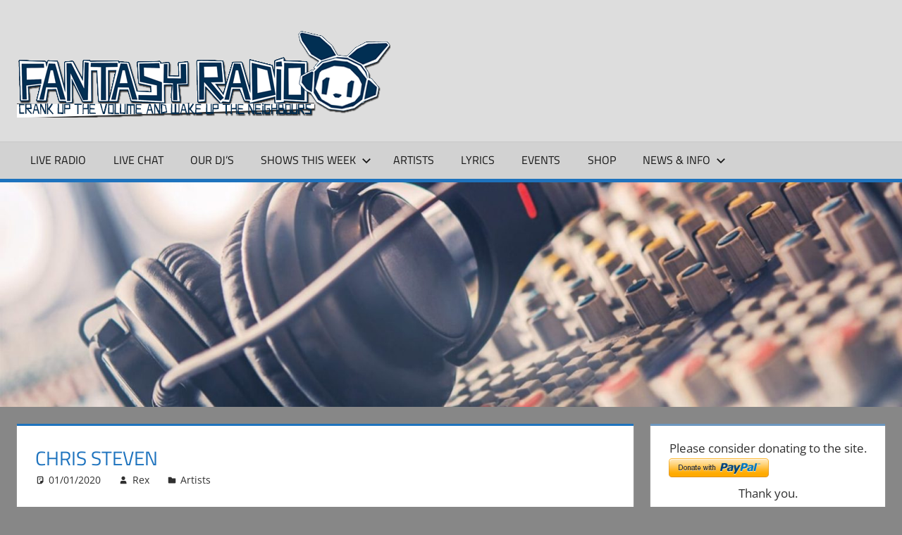

--- FILE ---
content_type: text/html; charset=UTF-8
request_url: https://fantasyradio.stream/chris-steven/
body_size: 16549
content:
<!DOCTYPE html>
<html dir="ltr" lang="en-GB" prefix="og: https://ogp.me/ns#">

<head>
<meta charset="UTF-8">
<meta name="viewport" content="width=device-width, initial-scale=1">
<link rel="profile" href="https://gmpg.org/xfn/11">
<link rel="pingback" href="https://fantasyradio.stream/xmlrpc.php">

<title>Chris Steven - Fantasy Radio UK</title>
<style>
#wpadminbar #wp-admin-bar-wsm_free_top_button .ab-icon:before {
	content: "\f239";
	color: #FF9800;
	top: 3px;
}
</style>
		<!-- All in One SEO 4.8.5 - aioseo.com -->
	<meta name="description" content="Chris Steven is a Canadian indie musician that has released several solo recordings over the last 15 years. Chris Steven resides in Central Ontario, and has performed 1000s of live shows as a working musician for over 25 years across Canada, playing in Original, Cover and various Tribute Acts (Hells Bells). Chris Steven’s 1st solo" />
	<meta name="robots" content="max-image-preview:large" />
	<meta name="author" content="Rex"/>
	<link rel="canonical" href="https://fantasyradio.stream/chris-steven/" />
	<meta name="generator" content="All in One SEO (AIOSEO) 4.8.5" />
		<meta property="og:locale" content="en_GB" />
		<meta property="og:site_name" content="Fantasy Radio UK - Crank Up the Volume and Wake Up the Neighbours!" />
		<meta property="og:type" content="article" />
		<meta property="og:title" content="Chris Steven - Fantasy Radio UK" />
		<meta property="og:description" content="Chris Steven is a Canadian indie musician that has released several solo recordings over the last 15 years. Chris Steven resides in Central Ontario, and has performed 1000s of live shows as a working musician for over 25 years across Canada, playing in Original, Cover and various Tribute Acts (Hells Bells). Chris Steven’s 1st solo" />
		<meta property="og:url" content="https://fantasyradio.stream/chris-steven/" />
		<meta property="og:image" content="https://fantasyradio.stream/wp-content/uploads/2022/06/fantasy-radio-test-logo-August-2020.png" />
		<meta property="og:image:secure_url" content="https://fantasyradio.stream/wp-content/uploads/2022/06/fantasy-radio-test-logo-August-2020.png" />
		<meta property="og:image:width" content="530" />
		<meta property="og:image:height" content="124" />
		<meta property="article:published_time" content="2020-01-01T23:36:02+00:00" />
		<meta property="article:modified_time" content="2022-06-29T20:55:31+00:00" />
		<meta property="article:publisher" content="https://facebook.com/fantasy-Radio-UK-241298343430075/" />
		<meta name="twitter:card" content="summary" />
		<meta name="twitter:site" content="@fantasy_radiouk" />
		<meta name="twitter:title" content="Chris Steven - Fantasy Radio UK" />
		<meta name="twitter:description" content="Chris Steven is a Canadian indie musician that has released several solo recordings over the last 15 years. Chris Steven resides in Central Ontario, and has performed 1000s of live shows as a working musician for over 25 years across Canada, playing in Original, Cover and various Tribute Acts (Hells Bells). Chris Steven’s 1st solo" />
		<meta name="twitter:creator" content="@fantasy_radiouk" />
		<meta name="twitter:image" content="https://fantasyradio.stream/wp-content/uploads/2022/06/fantasy-radio-test-logo-August-2020.png" />
		<script type="application/ld+json" class="aioseo-schema">
			{"@context":"https:\/\/schema.org","@graph":[{"@type":"BlogPosting","@id":"https:\/\/fantasyradio.stream\/chris-steven\/#blogposting","name":"Chris Steven - Fantasy Radio UK","headline":"Chris Steven\u00a0","author":{"@id":"https:\/\/fantasyradio.stream\/author\/rex\/#author"},"publisher":{"@id":"https:\/\/fantasyradio.stream\/#organization"},"image":{"@type":"ImageObject","url":"https:\/\/fantasyradio.stream\/wp-content\/uploads\/2020\/01\/CHRIS-STEVEN.jpg","@id":"https:\/\/fantasyradio.stream\/chris-steven\/#articleImage","width":610,"height":750},"datePublished":"2020-01-01T23:36:02+00:00","dateModified":"2022-06-29T20:55:31+01:00","inLanguage":"en-GB","mainEntityOfPage":{"@id":"https:\/\/fantasyradio.stream\/chris-steven\/#webpage"},"isPartOf":{"@id":"https:\/\/fantasyradio.stream\/chris-steven\/#webpage"},"articleSection":"Artists"},{"@type":"BreadcrumbList","@id":"https:\/\/fantasyradio.stream\/chris-steven\/#breadcrumblist","itemListElement":[{"@type":"ListItem","@id":"https:\/\/fantasyradio.stream#listItem","position":1,"name":"Home","item":"https:\/\/fantasyradio.stream","nextItem":{"@type":"ListItem","@id":"https:\/\/fantasyradio.stream\/category\/artists\/#listItem","name":"Artists"}},{"@type":"ListItem","@id":"https:\/\/fantasyradio.stream\/category\/artists\/#listItem","position":2,"name":"Artists","item":"https:\/\/fantasyradio.stream\/category\/artists\/","nextItem":{"@type":"ListItem","@id":"https:\/\/fantasyradio.stream\/chris-steven\/#listItem","name":"Chris Steven\u00a0"},"previousItem":{"@type":"ListItem","@id":"https:\/\/fantasyradio.stream#listItem","name":"Home"}},{"@type":"ListItem","@id":"https:\/\/fantasyradio.stream\/chris-steven\/#listItem","position":3,"name":"Chris Steven\u00a0","previousItem":{"@type":"ListItem","@id":"https:\/\/fantasyradio.stream\/category\/artists\/#listItem","name":"Artists"}}]},{"@type":"Organization","@id":"https:\/\/fantasyradio.stream\/#organization","name":"Fantasy Radio UK","description":"Crank Up the Volume and Wake Up the Neighbours!","url":"https:\/\/fantasyradio.stream\/","logo":{"@type":"ImageObject","url":"https:\/\/fantasyradio.stream\/wp-content\/uploads\/2022\/06\/fantasy-radio-test-logo-August-2020.png","@id":"https:\/\/fantasyradio.stream\/chris-steven\/#organizationLogo","width":530,"height":124,"caption":"Fantasy Radio UK"},"image":{"@id":"https:\/\/fantasyradio.stream\/chris-steven\/#organizationLogo"},"sameAs":["https:\/\/facebook.com\/fantasy-Radio-UK-241298343430075\/","https:\/\/twitter.com\/fantasy_radiouk"]},{"@type":"Person","@id":"https:\/\/fantasyradio.stream\/author\/rex\/#author","url":"https:\/\/fantasyradio.stream\/author\/rex\/","name":"Rex","image":{"@type":"ImageObject","@id":"https:\/\/fantasyradio.stream\/chris-steven\/#authorImage","url":"https:\/\/secure.gravatar.com\/avatar\/530fe529b6eea2953754b6967942e0260eaff7bb40e65fcf11f499d1f1e6e1ce?s=96&r=g","width":96,"height":96,"caption":"Rex"}},{"@type":"WebPage","@id":"https:\/\/fantasyradio.stream\/chris-steven\/#webpage","url":"https:\/\/fantasyradio.stream\/chris-steven\/","name":"Chris Steven - Fantasy Radio UK","description":"Chris Steven is a Canadian indie musician that has released several solo recordings over the last 15 years. Chris Steven resides in Central Ontario, and has performed 1000s of live shows as a working musician for over 25 years across Canada, playing in Original, Cover and various Tribute Acts (Hells Bells). Chris Steven\u2019s 1st solo","inLanguage":"en-GB","isPartOf":{"@id":"https:\/\/fantasyradio.stream\/#website"},"breadcrumb":{"@id":"https:\/\/fantasyradio.stream\/chris-steven\/#breadcrumblist"},"author":{"@id":"https:\/\/fantasyradio.stream\/author\/rex\/#author"},"creator":{"@id":"https:\/\/fantasyradio.stream\/author\/rex\/#author"},"datePublished":"2020-01-01T23:36:02+00:00","dateModified":"2022-06-29T20:55:31+01:00"},{"@type":"WebSite","@id":"https:\/\/fantasyradio.stream\/#website","url":"https:\/\/fantasyradio.stream\/","name":"Fantasy Radio UK","description":"Crank Up the Volume and Wake Up the Neighbours!","inLanguage":"en-GB","publisher":{"@id":"https:\/\/fantasyradio.stream\/#organization"}}]}
		</script>
		<!-- All in One SEO -->

<link rel='dns-prefetch' href='//js.stripe.com' />
<link rel='dns-prefetch' href='//platform-api.sharethis.com' />
<link rel='dns-prefetch' href='//www.googletagmanager.com' />
<link rel='dns-prefetch' href='//fonts.googleapis.com' />
<link rel='dns-prefetch' href='//pagead2.googlesyndication.com' />
<link rel="alternate" type="application/rss+xml" title="Fantasy Radio UK &raquo; Feed" href="https://fantasyradio.stream/feed/" />
<link rel="alternate" title="oEmbed (JSON)" type="application/json+oembed" href="https://fantasyradio.stream/wp-json/oembed/1.0/embed?url=https%3A%2F%2Ffantasyradio.stream%2Fchris-steven%2F" />
<link rel="alternate" title="oEmbed (XML)" type="text/xml+oembed" href="https://fantasyradio.stream/wp-json/oembed/1.0/embed?url=https%3A%2F%2Ffantasyradio.stream%2Fchris-steven%2F&#038;format=xml" />
		<!-- This site uses the Google Analytics by MonsterInsights plugin v9.11.0 - Using Analytics tracking - https://www.monsterinsights.com/ -->
							<script src="//www.googletagmanager.com/gtag/js?id=G-14BDGMZXQP"  data-cfasync="false" data-wpfc-render="false" type="text/javascript" async></script>
			<script data-cfasync="false" data-wpfc-render="false" type="text/javascript">
				var mi_version = '9.11.0';
				var mi_track_user = true;
				var mi_no_track_reason = '';
								var MonsterInsightsDefaultLocations = {"page_location":"https:\/\/fantasyradio.stream\/chris-steven\/"};
								if ( typeof MonsterInsightsPrivacyGuardFilter === 'function' ) {
					var MonsterInsightsLocations = (typeof MonsterInsightsExcludeQuery === 'object') ? MonsterInsightsPrivacyGuardFilter( MonsterInsightsExcludeQuery ) : MonsterInsightsPrivacyGuardFilter( MonsterInsightsDefaultLocations );
				} else {
					var MonsterInsightsLocations = (typeof MonsterInsightsExcludeQuery === 'object') ? MonsterInsightsExcludeQuery : MonsterInsightsDefaultLocations;
				}

								var disableStrs = [
										'ga-disable-G-14BDGMZXQP',
									];

				/* Function to detect opted out users */
				function __gtagTrackerIsOptedOut() {
					for (var index = 0; index < disableStrs.length; index++) {
						if (document.cookie.indexOf(disableStrs[index] + '=true') > -1) {
							return true;
						}
					}

					return false;
				}

				/* Disable tracking if the opt-out cookie exists. */
				if (__gtagTrackerIsOptedOut()) {
					for (var index = 0; index < disableStrs.length; index++) {
						window[disableStrs[index]] = true;
					}
				}

				/* Opt-out function */
				function __gtagTrackerOptout() {
					for (var index = 0; index < disableStrs.length; index++) {
						document.cookie = disableStrs[index] + '=true; expires=Thu, 31 Dec 2099 23:59:59 UTC; path=/';
						window[disableStrs[index]] = true;
					}
				}

				if ('undefined' === typeof gaOptout) {
					function gaOptout() {
						__gtagTrackerOptout();
					}
				}
								window.dataLayer = window.dataLayer || [];

				window.MonsterInsightsDualTracker = {
					helpers: {},
					trackers: {},
				};
				if (mi_track_user) {
					function __gtagDataLayer() {
						dataLayer.push(arguments);
					}

					function __gtagTracker(type, name, parameters) {
						if (!parameters) {
							parameters = {};
						}

						if (parameters.send_to) {
							__gtagDataLayer.apply(null, arguments);
							return;
						}

						if (type === 'event') {
														parameters.send_to = monsterinsights_frontend.v4_id;
							var hookName = name;
							if (typeof parameters['event_category'] !== 'undefined') {
								hookName = parameters['event_category'] + ':' + name;
							}

							if (typeof MonsterInsightsDualTracker.trackers[hookName] !== 'undefined') {
								MonsterInsightsDualTracker.trackers[hookName](parameters);
							} else {
								__gtagDataLayer('event', name, parameters);
							}
							
						} else {
							__gtagDataLayer.apply(null, arguments);
						}
					}

					__gtagTracker('js', new Date());
					__gtagTracker('set', {
						'developer_id.dZGIzZG': true,
											});
					if ( MonsterInsightsLocations.page_location ) {
						__gtagTracker('set', MonsterInsightsLocations);
					}
										__gtagTracker('config', 'G-14BDGMZXQP', {"forceSSL":"true","link_attribution":"true"} );
										window.gtag = __gtagTracker;										(function () {
						/* https://developers.google.com/analytics/devguides/collection/analyticsjs/ */
						/* ga and __gaTracker compatibility shim. */
						var noopfn = function () {
							return null;
						};
						var newtracker = function () {
							return new Tracker();
						};
						var Tracker = function () {
							return null;
						};
						var p = Tracker.prototype;
						p.get = noopfn;
						p.set = noopfn;
						p.send = function () {
							var args = Array.prototype.slice.call(arguments);
							args.unshift('send');
							__gaTracker.apply(null, args);
						};
						var __gaTracker = function () {
							var len = arguments.length;
							if (len === 0) {
								return;
							}
							var f = arguments[len - 1];
							if (typeof f !== 'object' || f === null || typeof f.hitCallback !== 'function') {
								if ('send' === arguments[0]) {
									var hitConverted, hitObject = false, action;
									if ('event' === arguments[1]) {
										if ('undefined' !== typeof arguments[3]) {
											hitObject = {
												'eventAction': arguments[3],
												'eventCategory': arguments[2],
												'eventLabel': arguments[4],
												'value': arguments[5] ? arguments[5] : 1,
											}
										}
									}
									if ('pageview' === arguments[1]) {
										if ('undefined' !== typeof arguments[2]) {
											hitObject = {
												'eventAction': 'page_view',
												'page_path': arguments[2],
											}
										}
									}
									if (typeof arguments[2] === 'object') {
										hitObject = arguments[2];
									}
									if (typeof arguments[5] === 'object') {
										Object.assign(hitObject, arguments[5]);
									}
									if ('undefined' !== typeof arguments[1].hitType) {
										hitObject = arguments[1];
										if ('pageview' === hitObject.hitType) {
											hitObject.eventAction = 'page_view';
										}
									}
									if (hitObject) {
										action = 'timing' === arguments[1].hitType ? 'timing_complete' : hitObject.eventAction;
										hitConverted = mapArgs(hitObject);
										__gtagTracker('event', action, hitConverted);
									}
								}
								return;
							}

							function mapArgs(args) {
								var arg, hit = {};
								var gaMap = {
									'eventCategory': 'event_category',
									'eventAction': 'event_action',
									'eventLabel': 'event_label',
									'eventValue': 'event_value',
									'nonInteraction': 'non_interaction',
									'timingCategory': 'event_category',
									'timingVar': 'name',
									'timingValue': 'value',
									'timingLabel': 'event_label',
									'page': 'page_path',
									'location': 'page_location',
									'title': 'page_title',
									'referrer' : 'page_referrer',
								};
								for (arg in args) {
																		if (!(!args.hasOwnProperty(arg) || !gaMap.hasOwnProperty(arg))) {
										hit[gaMap[arg]] = args[arg];
									} else {
										hit[arg] = args[arg];
									}
								}
								return hit;
							}

							try {
								f.hitCallback();
							} catch (ex) {
							}
						};
						__gaTracker.create = newtracker;
						__gaTracker.getByName = newtracker;
						__gaTracker.getAll = function () {
							return [];
						};
						__gaTracker.remove = noopfn;
						__gaTracker.loaded = true;
						window['__gaTracker'] = __gaTracker;
					})();
									} else {
										console.log("");
					(function () {
						function __gtagTracker() {
							return null;
						}

						window['__gtagTracker'] = __gtagTracker;
						window['gtag'] = __gtagTracker;
					})();
									}
			</script>
							<!-- / Google Analytics by MonsterInsights -->
		<style id='wp-img-auto-sizes-contain-inline-css' type='text/css'>
img:is([sizes=auto i],[sizes^="auto," i]){contain-intrinsic-size:3000px 1500px}
/*# sourceURL=wp-img-auto-sizes-contain-inline-css */
</style>

<link rel='stylesheet' id='tortuga-theme-fonts-css' href='//fantasyradio.stream/wp-content/fonts/5828f7a435909b51905169f163d49aeb.css?ver=20201110' type='text/css' media='all' />
<style id='wp-emoji-styles-inline-css' type='text/css'>

	img.wp-smiley, img.emoji {
		display: inline !important;
		border: none !important;
		box-shadow: none !important;
		height: 1em !important;
		width: 1em !important;
		margin: 0 0.07em !important;
		vertical-align: -0.1em !important;
		background: none !important;
		padding: 0 !important;
	}
/*# sourceURL=wp-emoji-styles-inline-css */
</style>
<link rel='stylesheet' id='cfblbcss-css' href='//fantasyradio.stream/wp-content/plugins/cardoza-facebook-like-box/cardozafacebook.css?ver=6.9' type='text/css' media='all' />
<link rel='stylesheet' id='wpedon-css' href='//fantasyradio.stream/wp-content/plugins/easy-paypal-donation/assets/css/wpedon.css?ver=1.5.1' type='text/css' media='all' />
<link rel='stylesheet' id='share-this-share-buttons-sticky-css' href='//fantasyradio.stream/wp-content/plugins/sharethis-share-buttons/css/mu-style.css?ver=1755482105' type='text/css' media='all' />
<link rel='stylesheet' id='extp-google-fonts-css' href='//fonts.googleapis.com/css?family=Source+Sans+Pro&#038;ver=1.0.0' type='text/css' media='all' />
<link rel='stylesheet' id='wsm-style-css' href='//fantasyradio.stream/wp-content/plugins/wp-stats-manager/css/style.css?ver=1.2' type='text/css' media='all' />
<link rel='stylesheet' id='tortuga-stylesheet-css' href='//fantasyradio.stream/wp-content/themes/tortuga/style.css?ver=2.3.9' type='text/css' media='all' />
<style id='tortuga-stylesheet-inline-css' type='text/css'>
.site-title, .site-description, .type-post .entry-footer .entry-author, .primary-navigation-wrap .header-search { position: absolute; clip: rect(1px, 1px, 1px, 1px); width: 1px; height: 1px; overflow: hidden; }
/*# sourceURL=tortuga-stylesheet-inline-css */
</style>
<link rel='stylesheet' id='tortuga-safari-flexbox-fixes-css' href='//fantasyradio.stream/wp-content/themes/tortuga/assets/css/safari-flexbox-fixes.css?ver=20200420' type='text/css' media='all' />
<link rel='stylesheet' id='tortuga-pro-css' href='//fantasyradio.stream/wp-content/plugins/tortuga-pro-master/assets/css/tortuga-pro.css?ver=2.2.5' type='text/css' media='all' />
<style id='tortuga-pro-inline-css' type='text/css'>
:root {--header-bar-background-color: #1e73be;--header-background-color: #dddddd;--header-text-color: #151515;--site-title-color: #151515;--site-title-hover-color: rgba(0, 0, 0, 0.5);--navi-color: #151515;--navi-background-color: rgba(0, 0, 0, 0.05);--navi-border-color: rgba(0, 0, 0, 0.15);--navi-hover-color: #1e73be;--link-color: #1e73be;--button-color: #1e73be;--title-color: #1e73be;--page-border-color: #1e73be;--widget-title-color: #6d97bf;--widget-border-color: #6d97bf;}
/*# sourceURL=tortuga-pro-inline-css */
</style>
<link rel='stylesheet' id='extp-font-awesome-css' href='//fantasyradio.stream/wp-content/plugins/team-press/css/font-awesome/css/fontawesome-all.min.css?ver=6.9' type='text/css' media='all' />
<link rel='stylesheet' id='extp-lightbox-css' href='//fantasyradio.stream/wp-content/plugins/team-press/css/glightbox.css?ver=6.9' type='text/css' media='all' />
<link rel='stylesheet' id='extp-teampress-css' href='//fantasyradio.stream/wp-content/plugins/team-press/css/style.css?ver=6.9' type='text/css' media='all' />
<link rel='stylesheet' id='extp-teampress-imghover-css' href='//fantasyradio.stream/wp-content/plugins/team-press/css/imghover-style.css?ver=6.9' type='text/css' media='all' />
<link rel='stylesheet' id='extp-teampress-list-css' href='//fantasyradio.stream/wp-content/plugins/team-press/css/style-list.css?ver=6.9' type='text/css' media='all' />
<link rel='stylesheet' id='extp-teampress-tablecss-css' href='//fantasyradio.stream/wp-content/plugins/team-press/css/style-table.css?ver=6.9' type='text/css' media='all' />
<link rel='stylesheet' id='extp-teampress-expand-css' href='//fantasyradio.stream/wp-content/plugins/team-press/css/collapse.css?ver=6.9' type='text/css' media='all' />
<link rel='stylesheet' id='extp-teampress-modal-css' href='//fantasyradio.stream/wp-content/plugins/team-press/css/modal.css?ver=6.9' type='text/css' media='all' />
<script type="text/javascript" src="//fantasyradio.stream/wp-content/plugins/google-analytics-for-wordpress/assets/js/frontend-gtag.min.js?ver=9.11.0" id="monsterinsights-frontend-script-js" async="async" data-wp-strategy="async"></script>
<script data-cfasync="false" data-wpfc-render="false" type="text/javascript" id='monsterinsights-frontend-script-js-extra'>/* <![CDATA[ */
var monsterinsights_frontend = {"js_events_tracking":"true","download_extensions":"doc,pdf,ppt,zip,xls,docx,pptx,xlsx","inbound_paths":"[{\"path\":\"\\\/go\\\/\",\"label\":\"affiliate\"},{\"path\":\"\\\/recommend\\\/\",\"label\":\"affiliate\"}]","home_url":"https:\/\/fantasyradio.stream","hash_tracking":"false","v4_id":"G-14BDGMZXQP"};/* ]]> */
</script>
<script type="text/javascript" id="mpopup-js-before">
/* <![CDATA[ */
var mPopupParams = {"mpWidth":"1024","mpHeight":"768","mpScroll":"1"}
//# sourceURL=mpopup-js-before
/* ]]> */
</script>
<script type="text/javascript" src="//fantasyradio.stream/wp-content/plugins/alligator-menu-popup/js/mpopup.js?ver=2.0.0" id="mpopup-js"></script>
<script type="text/javascript" src="//fantasyradio.stream/wp-includes/js/jquery/jquery.min.js?ver=3.7.1" id="jquery-core-js"></script>
<script type="text/javascript" src="//fantasyradio.stream/wp-includes/js/jquery/jquery-migrate.min.js?ver=3.4.1" id="jquery-migrate-js"></script>
<script type="text/javascript" src="//fantasyradio.stream/wp-content/plugins/cardoza-facebook-like-box/cardozafacebook.js?ver=6.9" id="cfblbjs-js"></script>
<script type="text/javascript" src="//platform-api.sharethis.com/js/sharethis.js?ver=2.3.6#property=6333595b516bac00129985cb&amp;product=-buttons&amp;source=sharethis-share-buttons-wordpress" id="share-this-share-buttons-mu-js"></script>
<script type="text/javascript" src="//fantasyradio.stream/wp-content/themes/tortuga/assets/js/svgxuse.min.js?ver=1.2.6" id="svgxuse-js"></script>

<!-- Google tag (gtag.js) snippet added by Site Kit -->
<!-- Google Analytics snippet added by Site Kit -->
<script type="text/javascript" src="//www.googletagmanager.com/gtag/js?id=G-14BDGMZXQP" id="google_gtagjs-js" async></script>
<script type="text/javascript" id="google_gtagjs-js-after">
/* <![CDATA[ */
window.dataLayer = window.dataLayer || [];function gtag(){dataLayer.push(arguments);}
gtag("set","linker",{"domains":["fantasyradio.stream"]});
gtag("js", new Date());
gtag("set", "developer_id.dZTNiMT", true);
gtag("config", "G-14BDGMZXQP");
//# sourceURL=google_gtagjs-js-after
/* ]]> */
</script>
<script type="text/javascript" src="//fantasyradio.stream/wp-content/plugins/team-press/js/teampress.min.js?ver=1.4.1" id="extp-teampress-js"></script>
<link rel="https://api.w.org/" href="https://fantasyradio.stream/wp-json/" /><link rel="alternate" title="JSON" type="application/json" href="https://fantasyradio.stream/wp-json/wp/v2/posts/3161" /><link rel="EditURI" type="application/rsd+xml" title="RSD" href="https://fantasyradio.stream/xmlrpc.php?rsd" />
<meta name="generator" content="WordPress 6.9" />
<link rel='shortlink' href='https://fantasyradio.stream/?p=3161' />
<meta name="generator" content="Site Kit by Google 1.168.0" />
        <!-- Wordpress Stats Manager -->
        <script type="text/javascript">
            var _wsm = _wsm || [];
            _wsm.push(['trackPageView']);
            _wsm.push(['enableLinkTracking']);
            _wsm.push(['enableHeartBeatTimer']);
            (function() {
                var u = "https://fantasyradio.stream/wp-content/plugins/wp-stats-manager/";
                _wsm.push(['setUrlReferrer', ""]);
                _wsm.push(['setTrackerUrl', "https://fantasyradio.stream/?wmcAction=wmcTrack"]);
                _wsm.push(['setSiteId', "1"]);
                _wsm.push(['setPageId', "3161"]);
                _wsm.push(['setWpUserId', "0"]);
                var d = document,
                    g = d.createElement('script'),
                    s = d.getElementsByTagName('script')[0];
                g.type = 'text/javascript';
                g.async = true;
                g.defer = true;
                g.src = u + 'js/wsm_new.js';
                s.parentNode.insertBefore(g, s);
            })();
        </script>
        <!-- End Wordpress Stats Manager Code -->

<!-- Google AdSense meta tags added by Site Kit -->
<meta name="google-adsense-platform-account" content="ca-host-pub-2644536267352236">
<meta name="google-adsense-platform-domain" content="sitekit.withgoogle.com">
<!-- End Google AdSense meta tags added by Site Kit -->
<style type="text/css">.broken_link, a.broken_link {
	text-decoration: line-through;
}</style><style type="text/css" id="custom-background-css">
body.custom-background { background-color: #878787; }
</style>
	
<!-- Google AdSense snippet added by Site Kit -->
<script type="text/javascript" async="async" src="https://pagead2.googlesyndication.com/pagead/js/adsbygoogle.js?client=ca-pub-1874897107464338&amp;host=ca-host-pub-2644536267352236" crossorigin="anonymous"></script>

<!-- End Google AdSense snippet added by Site Kit -->
<style type="text/css">	.ex-tplist h3 a,
    .ex-tplist .extsc-hidden .exp-modal-info h3 a,
    .extp-member-single .member-info h3,
    .exteam-lb .gslide-description.description-right h3{
        font-family: "", sans-serif;
    }
		.ex-tplist .exp-expand .exp-expand-meta h5,
    .ex-tplist .extsc-hidden .exp-modal-info h5,
    .exteam-lb .gslide-description.description-right h5,
    .extp-member-single .mb-meta,
    .ex-tplist h5{
        font-family: "", sans-serif;
    }
	</style><style id='wp-block-heading-inline-css' type='text/css'>
h1:where(.wp-block-heading).has-background,h2:where(.wp-block-heading).has-background,h3:where(.wp-block-heading).has-background,h4:where(.wp-block-heading).has-background,h5:where(.wp-block-heading).has-background,h6:where(.wp-block-heading).has-background{padding:1.25em 2.375em}h1.has-text-align-left[style*=writing-mode]:where([style*=vertical-lr]),h1.has-text-align-right[style*=writing-mode]:where([style*=vertical-rl]),h2.has-text-align-left[style*=writing-mode]:where([style*=vertical-lr]),h2.has-text-align-right[style*=writing-mode]:where([style*=vertical-rl]),h3.has-text-align-left[style*=writing-mode]:where([style*=vertical-lr]),h3.has-text-align-right[style*=writing-mode]:where([style*=vertical-rl]),h4.has-text-align-left[style*=writing-mode]:where([style*=vertical-lr]),h4.has-text-align-right[style*=writing-mode]:where([style*=vertical-rl]),h5.has-text-align-left[style*=writing-mode]:where([style*=vertical-lr]),h5.has-text-align-right[style*=writing-mode]:where([style*=vertical-rl]),h6.has-text-align-left[style*=writing-mode]:where([style*=vertical-lr]),h6.has-text-align-right[style*=writing-mode]:where([style*=vertical-rl]){rotate:180deg}
/*# sourceURL=https://fantasyradio.stream/wp-includes/blocks/heading/style.min.css */
</style>
<style id='wp-block-latest-posts-inline-css' type='text/css'>
.wp-block-latest-posts{box-sizing:border-box}.wp-block-latest-posts.alignleft{margin-right:2em}.wp-block-latest-posts.alignright{margin-left:2em}.wp-block-latest-posts.wp-block-latest-posts__list{list-style:none}.wp-block-latest-posts.wp-block-latest-posts__list li{clear:both;overflow-wrap:break-word}.wp-block-latest-posts.is-grid{display:flex;flex-wrap:wrap}.wp-block-latest-posts.is-grid li{margin:0 1.25em 1.25em 0;width:100%}@media (min-width:600px){.wp-block-latest-posts.columns-2 li{width:calc(50% - .625em)}.wp-block-latest-posts.columns-2 li:nth-child(2n){margin-right:0}.wp-block-latest-posts.columns-3 li{width:calc(33.33333% - .83333em)}.wp-block-latest-posts.columns-3 li:nth-child(3n){margin-right:0}.wp-block-latest-posts.columns-4 li{width:calc(25% - .9375em)}.wp-block-latest-posts.columns-4 li:nth-child(4n){margin-right:0}.wp-block-latest-posts.columns-5 li{width:calc(20% - 1em)}.wp-block-latest-posts.columns-5 li:nth-child(5n){margin-right:0}.wp-block-latest-posts.columns-6 li{width:calc(16.66667% - 1.04167em)}.wp-block-latest-posts.columns-6 li:nth-child(6n){margin-right:0}}:root :where(.wp-block-latest-posts.is-grid){padding:0}:root :where(.wp-block-latest-posts.wp-block-latest-posts__list){padding-left:0}.wp-block-latest-posts__post-author,.wp-block-latest-posts__post-date{display:block;font-size:.8125em}.wp-block-latest-posts__post-excerpt,.wp-block-latest-posts__post-full-content{margin-bottom:1em;margin-top:.5em}.wp-block-latest-posts__featured-image a{display:inline-block}.wp-block-latest-posts__featured-image img{height:auto;max-width:100%;width:auto}.wp-block-latest-posts__featured-image.alignleft{float:left;margin-right:1em}.wp-block-latest-posts__featured-image.alignright{float:right;margin-left:1em}.wp-block-latest-posts__featured-image.aligncenter{margin-bottom:1em;text-align:center}
/*# sourceURL=https://fantasyradio.stream/wp-includes/blocks/latest-posts/style.min.css */
</style>
<style id='wp-block-group-inline-css' type='text/css'>
.wp-block-group{box-sizing:border-box}:where(.wp-block-group.wp-block-group-is-layout-constrained){position:relative}
/*# sourceURL=https://fantasyradio.stream/wp-includes/blocks/group/style.min.css */
</style>
<style id='global-styles-inline-css' type='text/css'>
:root{--wp--preset--aspect-ratio--square: 1;--wp--preset--aspect-ratio--4-3: 4/3;--wp--preset--aspect-ratio--3-4: 3/4;--wp--preset--aspect-ratio--3-2: 3/2;--wp--preset--aspect-ratio--2-3: 2/3;--wp--preset--aspect-ratio--16-9: 16/9;--wp--preset--aspect-ratio--9-16: 9/16;--wp--preset--color--black: #000000;--wp--preset--color--cyan-bluish-gray: #abb8c3;--wp--preset--color--white: #ffffff;--wp--preset--color--pale-pink: #f78da7;--wp--preset--color--vivid-red: #cf2e2e;--wp--preset--color--luminous-vivid-orange: #ff6900;--wp--preset--color--luminous-vivid-amber: #fcb900;--wp--preset--color--light-green-cyan: #7bdcb5;--wp--preset--color--vivid-green-cyan: #00d084;--wp--preset--color--pale-cyan-blue: #8ed1fc;--wp--preset--color--vivid-cyan-blue: #0693e3;--wp--preset--color--vivid-purple: #9b51e0;--wp--preset--color--primary: #dd5533;--wp--preset--color--secondary: #c43c1a;--wp--preset--color--tertiary: #aa2200;--wp--preset--color--accent: #3355dd;--wp--preset--color--highlight: #2bc41a;--wp--preset--color--light-gray: #f0f0f0;--wp--preset--color--gray: #999999;--wp--preset--color--dark-gray: #303030;--wp--preset--gradient--vivid-cyan-blue-to-vivid-purple: linear-gradient(135deg,rgb(6,147,227) 0%,rgb(155,81,224) 100%);--wp--preset--gradient--light-green-cyan-to-vivid-green-cyan: linear-gradient(135deg,rgb(122,220,180) 0%,rgb(0,208,130) 100%);--wp--preset--gradient--luminous-vivid-amber-to-luminous-vivid-orange: linear-gradient(135deg,rgb(252,185,0) 0%,rgb(255,105,0) 100%);--wp--preset--gradient--luminous-vivid-orange-to-vivid-red: linear-gradient(135deg,rgb(255,105,0) 0%,rgb(207,46,46) 100%);--wp--preset--gradient--very-light-gray-to-cyan-bluish-gray: linear-gradient(135deg,rgb(238,238,238) 0%,rgb(169,184,195) 100%);--wp--preset--gradient--cool-to-warm-spectrum: linear-gradient(135deg,rgb(74,234,220) 0%,rgb(151,120,209) 20%,rgb(207,42,186) 40%,rgb(238,44,130) 60%,rgb(251,105,98) 80%,rgb(254,248,76) 100%);--wp--preset--gradient--blush-light-purple: linear-gradient(135deg,rgb(255,206,236) 0%,rgb(152,150,240) 100%);--wp--preset--gradient--blush-bordeaux: linear-gradient(135deg,rgb(254,205,165) 0%,rgb(254,45,45) 50%,rgb(107,0,62) 100%);--wp--preset--gradient--luminous-dusk: linear-gradient(135deg,rgb(255,203,112) 0%,rgb(199,81,192) 50%,rgb(65,88,208) 100%);--wp--preset--gradient--pale-ocean: linear-gradient(135deg,rgb(255,245,203) 0%,rgb(182,227,212) 50%,rgb(51,167,181) 100%);--wp--preset--gradient--electric-grass: linear-gradient(135deg,rgb(202,248,128) 0%,rgb(113,206,126) 100%);--wp--preset--gradient--midnight: linear-gradient(135deg,rgb(2,3,129) 0%,rgb(40,116,252) 100%);--wp--preset--font-size--small: 13px;--wp--preset--font-size--medium: 20px;--wp--preset--font-size--large: 36px;--wp--preset--font-size--x-large: 42px;--wp--preset--spacing--20: 0.44rem;--wp--preset--spacing--30: 0.67rem;--wp--preset--spacing--40: 1rem;--wp--preset--spacing--50: 1.5rem;--wp--preset--spacing--60: 2.25rem;--wp--preset--spacing--70: 3.38rem;--wp--preset--spacing--80: 5.06rem;--wp--preset--shadow--natural: 6px 6px 9px rgba(0, 0, 0, 0.2);--wp--preset--shadow--deep: 12px 12px 50px rgba(0, 0, 0, 0.4);--wp--preset--shadow--sharp: 6px 6px 0px rgba(0, 0, 0, 0.2);--wp--preset--shadow--outlined: 6px 6px 0px -3px rgb(255, 255, 255), 6px 6px rgb(0, 0, 0);--wp--preset--shadow--crisp: 6px 6px 0px rgb(0, 0, 0);}:where(.is-layout-flex){gap: 0.5em;}:where(.is-layout-grid){gap: 0.5em;}body .is-layout-flex{display: flex;}.is-layout-flex{flex-wrap: wrap;align-items: center;}.is-layout-flex > :is(*, div){margin: 0;}body .is-layout-grid{display: grid;}.is-layout-grid > :is(*, div){margin: 0;}:where(.wp-block-columns.is-layout-flex){gap: 2em;}:where(.wp-block-columns.is-layout-grid){gap: 2em;}:where(.wp-block-post-template.is-layout-flex){gap: 1.25em;}:where(.wp-block-post-template.is-layout-grid){gap: 1.25em;}.has-black-color{color: var(--wp--preset--color--black) !important;}.has-cyan-bluish-gray-color{color: var(--wp--preset--color--cyan-bluish-gray) !important;}.has-white-color{color: var(--wp--preset--color--white) !important;}.has-pale-pink-color{color: var(--wp--preset--color--pale-pink) !important;}.has-vivid-red-color{color: var(--wp--preset--color--vivid-red) !important;}.has-luminous-vivid-orange-color{color: var(--wp--preset--color--luminous-vivid-orange) !important;}.has-luminous-vivid-amber-color{color: var(--wp--preset--color--luminous-vivid-amber) !important;}.has-light-green-cyan-color{color: var(--wp--preset--color--light-green-cyan) !important;}.has-vivid-green-cyan-color{color: var(--wp--preset--color--vivid-green-cyan) !important;}.has-pale-cyan-blue-color{color: var(--wp--preset--color--pale-cyan-blue) !important;}.has-vivid-cyan-blue-color{color: var(--wp--preset--color--vivid-cyan-blue) !important;}.has-vivid-purple-color{color: var(--wp--preset--color--vivid-purple) !important;}.has-black-background-color{background-color: var(--wp--preset--color--black) !important;}.has-cyan-bluish-gray-background-color{background-color: var(--wp--preset--color--cyan-bluish-gray) !important;}.has-white-background-color{background-color: var(--wp--preset--color--white) !important;}.has-pale-pink-background-color{background-color: var(--wp--preset--color--pale-pink) !important;}.has-vivid-red-background-color{background-color: var(--wp--preset--color--vivid-red) !important;}.has-luminous-vivid-orange-background-color{background-color: var(--wp--preset--color--luminous-vivid-orange) !important;}.has-luminous-vivid-amber-background-color{background-color: var(--wp--preset--color--luminous-vivid-amber) !important;}.has-light-green-cyan-background-color{background-color: var(--wp--preset--color--light-green-cyan) !important;}.has-vivid-green-cyan-background-color{background-color: var(--wp--preset--color--vivid-green-cyan) !important;}.has-pale-cyan-blue-background-color{background-color: var(--wp--preset--color--pale-cyan-blue) !important;}.has-vivid-cyan-blue-background-color{background-color: var(--wp--preset--color--vivid-cyan-blue) !important;}.has-vivid-purple-background-color{background-color: var(--wp--preset--color--vivid-purple) !important;}.has-black-border-color{border-color: var(--wp--preset--color--black) !important;}.has-cyan-bluish-gray-border-color{border-color: var(--wp--preset--color--cyan-bluish-gray) !important;}.has-white-border-color{border-color: var(--wp--preset--color--white) !important;}.has-pale-pink-border-color{border-color: var(--wp--preset--color--pale-pink) !important;}.has-vivid-red-border-color{border-color: var(--wp--preset--color--vivid-red) !important;}.has-luminous-vivid-orange-border-color{border-color: var(--wp--preset--color--luminous-vivid-orange) !important;}.has-luminous-vivid-amber-border-color{border-color: var(--wp--preset--color--luminous-vivid-amber) !important;}.has-light-green-cyan-border-color{border-color: var(--wp--preset--color--light-green-cyan) !important;}.has-vivid-green-cyan-border-color{border-color: var(--wp--preset--color--vivid-green-cyan) !important;}.has-pale-cyan-blue-border-color{border-color: var(--wp--preset--color--pale-cyan-blue) !important;}.has-vivid-cyan-blue-border-color{border-color: var(--wp--preset--color--vivid-cyan-blue) !important;}.has-vivid-purple-border-color{border-color: var(--wp--preset--color--vivid-purple) !important;}.has-vivid-cyan-blue-to-vivid-purple-gradient-background{background: var(--wp--preset--gradient--vivid-cyan-blue-to-vivid-purple) !important;}.has-light-green-cyan-to-vivid-green-cyan-gradient-background{background: var(--wp--preset--gradient--light-green-cyan-to-vivid-green-cyan) !important;}.has-luminous-vivid-amber-to-luminous-vivid-orange-gradient-background{background: var(--wp--preset--gradient--luminous-vivid-amber-to-luminous-vivid-orange) !important;}.has-luminous-vivid-orange-to-vivid-red-gradient-background{background: var(--wp--preset--gradient--luminous-vivid-orange-to-vivid-red) !important;}.has-very-light-gray-to-cyan-bluish-gray-gradient-background{background: var(--wp--preset--gradient--very-light-gray-to-cyan-bluish-gray) !important;}.has-cool-to-warm-spectrum-gradient-background{background: var(--wp--preset--gradient--cool-to-warm-spectrum) !important;}.has-blush-light-purple-gradient-background{background: var(--wp--preset--gradient--blush-light-purple) !important;}.has-blush-bordeaux-gradient-background{background: var(--wp--preset--gradient--blush-bordeaux) !important;}.has-luminous-dusk-gradient-background{background: var(--wp--preset--gradient--luminous-dusk) !important;}.has-pale-ocean-gradient-background{background: var(--wp--preset--gradient--pale-ocean) !important;}.has-electric-grass-gradient-background{background: var(--wp--preset--gradient--electric-grass) !important;}.has-midnight-gradient-background{background: var(--wp--preset--gradient--midnight) !important;}.has-small-font-size{font-size: var(--wp--preset--font-size--small) !important;}.has-medium-font-size{font-size: var(--wp--preset--font-size--medium) !important;}.has-large-font-size{font-size: var(--wp--preset--font-size--large) !important;}.has-x-large-font-size{font-size: var(--wp--preset--font-size--x-large) !important;}
/*# sourceURL=global-styles-inline-css */
</style>
<link rel='stylesheet' id='gwolle_gb_frontend_css-css' href='//fantasyradio.stream/wp-content/plugins/gwolle-gb/frontend/css/gwolle-gb-frontend.css?ver=4.9.3' type='text/css' media='all' />
</head>

<body data-rsssl=1 class="wp-singular post-template-default single single-post postid-3161 single-format-standard custom-background wp-custom-logo wp-embed-responsive wp-theme-tortuga post-layout-two-columns post-layout-columns">

	
	<div id="page" class="hfeed site">

		<a class="skip-link screen-reader-text" href="#content">Skip to content</a>

		
		<div id="header-top" class="header-bar-wrap"><div id="header-bar" class="header-bar container clearfix"><div id="header-social-icons" class="social-icons-navigation clearfix"></div></div></div>
		<header id="masthead" class="site-header clearfix" role="banner">

			<div class="header-main container clearfix">

				<div id="logo" class="site-branding clearfix">

					<a href="https://fantasyradio.stream/" class="custom-logo-link" rel="home"><img width="530" height="124" src="https://fantasyradio.stream/wp-content/uploads/2024/07/068714f0f251.png" class="custom-logo" alt="Fantasy Radio UK" decoding="async" fetchpriority="high" srcset="https://fantasyradio.stream/wp-content/uploads/2024/07/068714f0f251.png 530w, https://fantasyradio.stream/wp-content/uploads/2024/07/068714f0f251-300x70.png 300w" sizes="(max-width: 530px) 100vw, 530px" /></a>					
			<p class="site-title"><a href="https://fantasyradio.stream/" rel="home">Fantasy Radio UK</a></p>

								
			<p class="site-description">Crank Up the Volume and Wake Up the Neighbours!</p>

			
				</div><!-- .site-branding -->

				<div class="header-widgets clearfix">

					
				</div><!-- .header-widgets -->

			</div><!-- .header-main -->

			

	<div id="main-navigation-wrap" class="primary-navigation-wrap">

		<div class="primary-navigation-container container">

			
			<button class="primary-menu-toggle menu-toggle" aria-controls="primary-menu" aria-expanded="false" >
				<svg class="icon icon-menu" aria-hidden="true" role="img"> <use xlink:href="https://fantasyradio.stream/wp-content/themes/tortuga/assets/icons/genericons-neue.svg#menu"></use> </svg><svg class="icon icon-close" aria-hidden="true" role="img"> <use xlink:href="https://fantasyradio.stream/wp-content/themes/tortuga/assets/icons/genericons-neue.svg#close"></use> </svg>				<span class="menu-toggle-text">Menu</span>
			</button>

			<div class="primary-navigation">

				<nav id="site-navigation" class="main-navigation" role="navigation"  aria-label="Primary Menu">

					<ul id="primary-menu" class="menu"><li id="menu-item-5249" class="mpop menu-item menu-item-type-custom menu-item-object-custom menu-item-5249"><a href="https://fantasyradio.stream/mobile/">LIVE RADIO</a></li>
<li id="menu-item-5250" class="menu-item menu-item-type-custom menu-item-object-custom menu-item-5250"><a href="https://fantasyradio.stream/chat">LIVE CHAT</a></li>
<li id="menu-item-5247" class="menu-item menu-item-type-post_type menu-item-object-page menu-item-5247"><a href="https://fantasyradio.stream/our-djs/">OUR DJ’S</a></li>
<li id="menu-item-5244" class="menu-item menu-item-type-post_type menu-item-object-page menu-item-has-children menu-item-5244"><a href="https://fantasyradio.stream/shows-this-week/">SHOWS THIS WEEK<svg class="icon icon-expand" aria-hidden="true" role="img"> <use xlink:href="https://fantasyradio.stream/wp-content/themes/tortuga/assets/icons/genericons-neue.svg#expand"></use> </svg></a>
<ul class="sub-menu">
	<li id="menu-item-5246" class="menu-item menu-item-type-post_type menu-item-object-page menu-item-5246"><a href="https://fantasyradio.stream/rewind-shows/">REWIND SHOWS</a></li>
</ul>
</li>
<li id="menu-item-5248" class="menu-item menu-item-type-taxonomy menu-item-object-category current-post-ancestor current-menu-parent current-post-parent menu-item-5248"><a href="https://fantasyradio.stream/category/artists/">Artists</a></li>
<li id="menu-item-5511" class="menu-item menu-item-type-taxonomy menu-item-object-category menu-item-5511"><a href="https://fantasyradio.stream/category/lyrics/">Lyrics</a></li>
<li id="menu-item-5332" class="menu-item menu-item-type-taxonomy menu-item-object-category menu-item-5332"><a href="https://fantasyradio.stream/category/events/">EVENTS</a></li>
<li id="menu-item-5259" class="menu-item menu-item-type-post_type menu-item-object-page menu-item-5259"><a href="https://fantasyradio.stream/shop-4/">SHOP</a></li>
<li id="menu-item-5265" class="menu-item menu-item-type-taxonomy menu-item-object-category menu-item-has-children menu-item-5265"><a href="https://fantasyradio.stream/category/news-info/">NEWS &amp; INFO<svg class="icon icon-expand" aria-hidden="true" role="img"> <use xlink:href="https://fantasyradio.stream/wp-content/themes/tortuga/assets/icons/genericons-neue.svg#expand"></use> </svg></a>
<ul class="sub-menu">
	<li id="menu-item-5266" class="menu-item menu-item-type-post_type menu-item-object-page menu-item-5266"><a href="https://fantasyradio.stream/contact/">Contact</a></li>
	<li id="menu-item-5264" class="menu-item menu-item-type-post_type menu-item-object-page menu-item-5264"><a href="https://fantasyradio.stream/guestbook/">GUESTBOOK</a></li>
	<li id="menu-item-5267" class="menu-item menu-item-type-post_type menu-item-object-page menu-item-5267"><a href="https://fantasyradio.stream/advertise/">ADVERTISE</a></li>
</ul>
</li>
</ul>				</nav><!-- #site-navigation -->

			</div><!-- .primary-navigation -->

		</div>

	</div>



		</header><!-- #masthead -->

		
		
			<div id="headimg" class="header-image">

			
				<img src="https://fantasyradio.stream/wp-content/uploads/2024/07/cropped-cropped-cropped-banner.jpg" srcset="https://fantasyradio.stream/wp-content/uploads/2024/07/cropped-cropped-cropped-banner.jpg 1920w, https://fantasyradio.stream/wp-content/uploads/2024/07/cropped-cropped-cropped-banner-1536x383.jpg 1536w, https://fantasyradio.stream/wp-content/uploads/2024/07/cropped-cropped-cropped-banner-300x75.jpg 300w, https://fantasyradio.stream/wp-content/uploads/2024/07/cropped-cropped-cropped-banner-768x192.jpg 768w, https://fantasyradio.stream/wp-content/uploads/2024/07/cropped-cropped-cropped-banner-1024x255.jpg 1024w" width="1920" height="479" alt="Fantasy Radio UK">

			
			</div>

			
		
		<div id="content" class="site-content container clearfix">

	<section id="primary" class="content-single content-area">
		<main id="main" class="site-main" role="main">

		
<article id="post-3161" class="post-3161 post type-post status-publish format-standard hentry category-artists">

	
	<header class="entry-header">

		<h1 class="entry-title">Chris Steven </h1>
		<div class="entry-meta"><span class="meta-date"><svg class="icon icon-standard" aria-hidden="true" role="img"> <use xlink:href="https://fantasyradio.stream/wp-content/themes/tortuga/assets/icons/genericons-neue.svg#standard"></use> </svg><a href="https://fantasyradio.stream/chris-steven/" title="11:36 PM" rel="bookmark"><time class="entry-date published updated" datetime="2020-01-01T23:36:02+00:00">01/01/2020</time></a></span><span class="meta-author"> <svg class="icon icon-user" aria-hidden="true" role="img"> <use xlink:href="https://fantasyradio.stream/wp-content/themes/tortuga/assets/icons/genericons-neue.svg#user"></use> </svg><span class="author vcard"><a class="url fn n" href="https://fantasyradio.stream/author/rex/" title="View all posts by Rex" rel="author">Rex</a></span></span><span class="meta-category"> <svg class="icon icon-category" aria-hidden="true" role="img"> <use xlink:href="https://fantasyradio.stream/wp-content/themes/tortuga/assets/icons/genericons-neue.svg#category"></use> </svg><a href="https://fantasyradio.stream/category/artists/" rel="category tag">Artists</a></span></div>
	</header><!-- .entry-header -->

	<div class="entry-content clearfix">

		<div style="margin-top: 0px; margin-bottom: 0px;" class="sharethis-inline-share-buttons" ></div><p>Chris Steven is a Canadian indie musician that has released several solo recordings over the last 15 years. Chris Steven resides in Central Ontario, and has performed 1000s of live shows as a working musician for over 25 years across Canada, playing in Original, Cover and various Tribute Acts (Hells Bells).</p>
<p>Chris Steven’s  1st solo release, titled “Memoirs of An Axeman” (2009) features a cover of the Goddo hit song ‘Sweet Thing’, as well as 10 other strong tracks. Chris Steven’s 2nd release, titled “Lil Rock n’ Roll Record” (2011) features 10 Rockabilly infused Hard Rock style songs including a cover of the T-Rex classic song ‘Telegram Sam’. Volume III(2013) is Chris Steven’s third release and includes a cover song with over 12000 hits on Youtube and counting of Robert Palmer’s 80’s hit titled ‘Johnny and Mary’.<img decoding="async" class="size-medium wp-image-3163 alignleft" src="https://fantasyradio.stream/wp-content/uploads/2020/01/CHRIS-STEVEN-244x300.jpg" alt="" width="244" height="300" srcset="https://fantasyradio.stream/wp-content/uploads/2020/01/CHRIS-STEVEN-244x300.jpg 244w, https://fantasyradio.stream/wp-content/uploads/2020/01/CHRIS-STEVEN-600x738.jpg 600w, https://fantasyradio.stream/wp-content/uploads/2020/01/CHRIS-STEVEN.jpg 610w" sizes="(max-width: 244px) 100vw, 244px" /></p>
<p>Chris Steven also formed 2 bands around 2010 to bring the music to the stage, The Chris Steven Band, as well as The Defendants – both bands putting out songs written by Chris Steven, recorded at Canadian Legendary Phase One Studios in Markham. The Defendants EP is titled “All Rise”(2015) and features 5 very strong well produced high energy Rock songs.</p>
<p>The Chris Steven Band had also released a single prior to the emerging of the Defendants with a single track and video titled “C’mon Git Up Now” (YouTube 2014)</p>
<p>To date, Chris Steven has been writing and recording new material, along with Canadian studio presence Michael Jack (Rush, Big Sugar, The Trews, Nelly Furtado) bringing both the producing and mixing elements to the music.  ‘Hell To Pay’ is the 1st of several single tracks to be released by Chris Steven in the up and coming months. Chris Steven’s music can be proudly purchased on I-Tunes, CDBaby, Amazon, and more.</p>
<p style="text-align: center"><a href="http://www.facebook.com/chrisstevenmusic">www.facebook.com/chrisstevenmusic</a></p>
<p>&nbsp;</p>
<p>&nbsp;</p>
<p style="text-align: right"><em>Featured   Indie  City 15th  January  2020</em></p>
<div class="facebook-like-box"><iframe src="//www.facebook.com/plugins/like.php?href=https%3A%2F%2Ffantasyradio.stream%2Fchris-steven%2F&#038;layout=standard&#038;show_faces=false&#038;width=450&#038;action=like" scrolling="no" frameborder="0" allowTransparency="true" style="border:none; overflow:hidden; width:450px; height:60px;"></iframe></div><!-- WordPress Ads Manager plugin by Crunchify.com - After post Ad START --><div style="text-align:left;"><p></p></div><!-- WordPress Ads Manager plugin by Crunchify.com - After post Ad END -->
		
	</div><!-- .entry-content -->

	<footer class="entry-footer">

						
	<nav class="navigation post-navigation" aria-label="Posts">
		<h2 class="screen-reader-text">Post navigation</h2>
		<div class="nav-links"><div class="nav-previous"><a href="https://fantasyradio.stream/tepoe-nash/" rel="prev"><span class="screen-reader-text">Previous Post:</span>Tepoe Nash</a></div><div class="nav-next"><a href="https://fantasyradio.stream/3183-2/" rel="next"><span class="screen-reader-text">Next Post:</span>Clodie</a></div></div>
	</nav>
	</footer><!-- .entry-footer -->

</article>

		</main><!-- #main -->
	</section><!-- #primary -->

	
	<section id="secondary" class="sidebar widget-area clearfix" role="complementary">

		<div class="widget_text widget-wrap"><aside id="custom_html-4" class="widget_text widget widget_custom_html clearfix"><div class="textwidget custom-html-widget"><center>Please consider donating to the site.
<style>
        .wpedon-container .wpedon-select,
        .wpedon-container .wpedon-input {
            width: 170px;
            min-width: 170px;
            max-width: 170px;
        }
    </style><div class='wpedon-container wpedon-align-left'><form target='_blank' action='https://www.paypal.com/cgi-bin/webscr' method='post' class='wpedon-form'><input type='hidden' name='cmd' value='_donations' /><input type='hidden' name='business' value='toxicgumballz@gmail.com' /><input type='hidden' name='currency_code' value='GBP' /><input type='hidden' name='notify_url' value='https://fantasyradio.stream/wp-admin/admin-post.php?action=add_wpedon_button_ipn'><input type='hidden' name='lc' value='en_US'><input type='hidden' name='bn' value='WPPlugin_SP'><input type='hidden' name='return' value='' /><input type='hidden' name='cancel_return' value='' /><input class='wpedon_paypalbuttonimage' type='image' src='https://www.paypalobjects.com/webstatic/en_US/btn/btn_donate_pp_142x27.png' border='0' name='submit' alt='Make your payments with PayPal. It is free, secure, effective.' style='border: none;'><img alt='' border='0' style='border:none;display:none;' src='https://www.paypal.com/en_US/i/scr/pixel.gif' width='1' height='1'><input type='hidden' name='amount' id='amount_5772d7b195346d81f8d35967e81990ed' value='' /><input type='hidden' name='price' id='price_5772d7b195346d81f8d35967e81990ed' value='' /><input type='hidden' name='item_number' value='' /><input type='hidden' name='item_name' value='' /><input type='hidden' name='name' value='' /><input type='hidden' name='custom' value='2160'><input type='hidden' name='no_shipping' value='1'><input type='hidden' name='no_note' value='0'><input type='hidden' name='currency_code' value='GBP'></form></div>
Thank you.</center></div></aside></div><div class="widget-wrap"><aside id="media_image-5" class="widget widget_media_image clearfix"><a href="https://fantasyradio.stream/mobile/" target="_blank"><img class="image " src="https://fantasyradio.stream/wp-content/uploads/2022/04/Click4LivePlayer.gif" alt="" width="360" height="115" decoding="async" loading="lazy" /></a></aside></div><div class="widget-wrap"><aside id="media_image-4" class="widget widget_media_image clearfix"><a href="https://mybook.to/ChristmasWordSearch01" target="_blank"><img width="539" height="800" src="https://fantasyradio.stream/wp-content/uploads/2023/11/ChristmasWordsearchBookAmazonFantasyAdvert.png" class="image wp-image-5432  attachment-full size-full" alt="Christmas Wordsearch Book on Amazon" style="max-width: 100%; height: auto;" decoding="async" loading="lazy" srcset="https://fantasyradio.stream/wp-content/uploads/2023/11/ChristmasWordsearchBookAmazonFantasyAdvert.png 539w, https://fantasyradio.stream/wp-content/uploads/2023/11/ChristmasWordsearchBookAmazonFantasyAdvert-202x300.png 202w" sizes="auto, (max-width: 539px) 100vw, 539px" /></a></aside></div><div class="widget-wrap"><aside id="media_image-2" class="widget widget_media_image clearfix"><a href="https://fantasyradio.stream/officialapp-2/" target="_blank"><img width="300" height="300" src="https://fantasyradio.stream/wp-content/uploads/2021/04/OfficialApp-1.png" class="image wp-image-4902  attachment-full size-full" alt="official Fantasy Radio UK mobile app" style="max-width: 100%; height: auto;" decoding="async" loading="lazy" srcset="https://fantasyradio.stream/wp-content/uploads/2021/04/OfficialApp-1.png 300w, https://fantasyradio.stream/wp-content/uploads/2021/04/OfficialApp-1-150x150.png 150w" sizes="auto, (max-width: 300px) 100vw, 300px" /></a></aside></div><div class="widget-wrap"><aside id="media_image-3" class="widget widget_media_image clearfix"><a href="https://fantasyradio.stream/guestbook/"><img width="300" height="62" src="https://fantasyradio.stream/wp-content/uploads/2021/09/signTheBook.png" class="image wp-image-5008  attachment-full size-full" alt="Sign the Guestbook" style="max-width: 100%; height: auto;" decoding="async" loading="lazy" /></a></aside></div><div class="widget-wrap"><aside id="gwolle_gb-2" class="widget gwolle_gb clearfix">
				<div class="gwolle_gb_widget gwolle-gb-widget"><div class="widget-header"><h3 class="widget-title">Guestbook</h3></div>
					<ul class="gwolle_gb_widget gwolle-gb-widget">
						<li class="gwolle_gb_widget gwolle-gb-widget">
							<article>
								<span class="gb-author-name">ZOILA SANCHEZ</span><br />
								<span class="gb-entry-content">
								<a href="https://fantasyradio.stream/guestbook/#gb-entry_12217">Hi. Fantasy Radio.
									<span class="gb-guestbook-link"><a href="https://fantasyradio.stream/guestbook/" title="Click here to get to the guestbook."></a></span>
								
								</a>
								</span><br />
							</article>
						</li>
						<li class="gwolle_gb_widget gwolle-gb-widget">
							<article>
								<span class="gb-author-name">Roderick Stewart</span><br />
								<span class="gb-entry-content">
								<a href="https://fantasyradio.stream/guestbook/#gb-entry_68">Hi I&#039;m roderick David Stewart from Sutton Coldfield I love...
									<span class="gb-guestbook-link"><a href="https://fantasyradio.stream/guestbook/" title="Click here to get to the guestbook."></a></span>
								
								</a>
								</span><br />
							</article>
						</li>
						<li class="gwolle_gb_widget gwolle-gb-widget">
							<article>
								<span class="gb-author-name">Katy Lacey</span><br />
								<span class="gb-entry-content">
								<a href="https://fantasyradio.stream/guestbook/#gb-entry_28">Love listening to Vicky N&#039;s show, Makes listening a pleasure,...
									<span class="gb-guestbook-link"><a href="https://fantasyradio.stream/guestbook/" title="Click here to get to the guestbook."></a></span>
								
								</a>
								</span><br />
							</article>
						</li>
						<li class="gwolle_gb_widget gwolle-gb-widget">
							<article>
								<span class="gb-author-name">So pleased I tuned in</span><br />
								<span class="gb-entry-content">
								<a href="https://fantasyradio.stream/guestbook/#gb-entry_24">I managed to catch Mr DJ Kroakster (with a K)...
									<span class="gb-guestbook-link"><a href="https://fantasyradio.stream/guestbook/" title="Click here to get to the guestbook."></a></span>
								
								</a>
								</span><br />
							</article>
						</li>
						<li class="gwolle_gb_widget gwolle-gb-widget">
							<article>
								<span class="gb-author-name">La Linda Hamilton</span><br />
								<span class="gb-entry-content">
								<a href="https://fantasyradio.stream/guestbook/#gb-entry_23">love ya FANTASY RADIO forever and ever a man.
									<span class="gb-guestbook-link"><a href="https://fantasyradio.stream/guestbook/" title="Click here to get to the guestbook."></a></span>
								
								</a>
								</span><br />
							</article>
						</li>
					</ul>
					<p class="gwolle_gb_link gwolle-gb-link">
						<a href="https://fantasyradio.stream/guestbook/" title="Click here to get to the guestbook.">Visit guestbook</a>
					</p>
				</div>
				</aside></div><div class="widget-wrap"><aside id="block-3" class="widget widget_block clearfix">
<div class="wp-block-group"><div class="wp-block-group__inner-container is-layout-flow wp-block-group-is-layout-flow">
<h2 class="wp-block-heading">Recent Posts</h2>


<ul class="wp-block-latest-posts__list wp-block-latest-posts"><li><a class="wp-block-latest-posts__post-title" href="https://fantasyradio.stream/a-thousand-years-to-you/">A Thousand Years to You</a></li>
<li><a class="wp-block-latest-posts__post-title" href="https://fantasyradio.stream/rachel-from-accounts/">Lyrics to Rachel from Accounts</a></li>
<li><a class="wp-block-latest-posts__post-title" href="https://fantasyradio.stream/lyrics-to-childhood-memories/">Lyrics to CHILDHOOD MEMORIES</a></li>
<li><a class="wp-block-latest-posts__post-title" href="https://fantasyradio.stream/lyrics-to-june-45/">Lyrics to JUNE &#8217;42</a></li>
<li><a class="wp-block-latest-posts__post-title" href="https://fantasyradio.stream/the-life-and-legacy-of-tupac-shakur-a-cultural-icon/">The Life and Legacy of Tupac Shakur: A Cultural Icon</a></li>
</ul></div></div>
</aside></div><div class="widget_text widget-wrap"><aside id="custom_html-3" class="widget_text widget widget_custom_html clearfix"><div class="textwidget custom-html-widget"><center>
<a href="https://puzzlebee.online" target="_blank">
							<img src="https://puzzlebee.online/index_files/b-icon.png" alt="The Best Selling Colouring Books and Word Search Books for Adults and Children of all ages from Puzzlebeepublishing.com" width="320">
</a>
<p>The Best Selling Colouring Books and Word Search Books for Adults and Children of all ages.</p>
</center></div></aside></div>
	</section><!-- #secondary -->



	</div><!-- #content -->

	
	<div id="footer" class="footer-wrap">

		<footer id="colophon" class="site-footer container clearfix" role="contentinfo">

			<nav id="footer-links" class="footer-navigation navigation clearfix" role="navigation"></nav><!-- #footer-links -->
			<div id="footer-text" class="site-info">
				
	<span class="credit-link">
		WordPress Theme: Tortuga by ThemeZee.	</span>

				</div><!-- .site-info -->

		</footer><!-- #colophon -->

	</div>

</div><!-- #page -->

<script type="speculationrules">
{"prefetch":[{"source":"document","where":{"and":[{"href_matches":"/*"},{"not":{"href_matches":["/wp-*.php","/wp-admin/*","/wp-content/uploads/*","/wp-content/*","/wp-content/plugins/*","/wp-content/themes/tortuga/*","/*\\?(.+)"]}},{"not":{"selector_matches":"a[rel~=\"nofollow\"]"}},{"not":{"selector_matches":".no-prefetch, .no-prefetch a"}}]},"eagerness":"conservative"}]}
</script>
<script type="text/javascript">
        jQuery(function(){
        var arrLiveStats=[];
        var WSM_PREFIX="wsm";
		
        jQuery(".if-js-closed").removeClass("if-js-closed").addClass("closed");
                var wsmFnSiteLiveStats=function(){
                           jQuery.ajax({
                               type: "POST",
                               url: wsm_ajaxObject.ajax_url,
                               data: { action: 'liveSiteStats', requests: JSON.stringify(arrLiveStats), r: Math.random() }
                           }).done(function( strResponse ) {
                                if(strResponse!="No"){
                                    arrResponse=JSON.parse(strResponse);
                                    jQuery.each(arrResponse, function(key,value){
                                    
                                        $element= document.getElementById(key);
                                        oldValue=parseInt($element.getAttribute("data-value").replace(/,/g, ""));
                                        diff=parseInt(value.replace(/,/g, ""))-oldValue;
                                        $class="";
                                        
                                        if(diff>=0){
                                            diff="+"+diff;
                                        }else{
                                            $class="wmcRedBack";
                                        }

                                        $element.setAttribute("data-value",value);
                                        $element.innerHTML=diff;
                                        jQuery("#"+key).addClass($class).show().siblings(".wsmH2Number").text(value);
                                        
                                        if(key=="SiteUserOnline")
                                        {
                                            var onlineUserCnt = arrResponse.wsmSiteUserOnline;
                                            if(jQuery("#wsmSiteUserOnline").length)
                                            {
                                                jQuery("#wsmSiteUserOnline").attr("data-value",onlineUserCnt);   jQuery("#wsmSiteUserOnline").next(".wsmH2Number").html("<a target=\"_blank\" href=\"?page=wsm_traffic&subPage=UsersOnline&subTab=summary\">"+onlineUserCnt+"</a>");
                                            }
                                        }
                                    });
                                    setTimeout(function() {
                                        jQuery.each(arrResponse, function(key,value){
                                            jQuery("#"+key).removeClass("wmcRedBack").hide();
                                        });
                                    }, 1500);
                                }
                           });
                       }
                       if(arrLiveStats.length>0){
                          setInterval(wsmFnSiteLiveStats, 10000);
                       }});
        </script><script type="text/javascript" src="//js.stripe.com/v3/" id="stripe-js-js"></script>
<script type="text/javascript" id="wpedon-js-extra">
/* <![CDATA[ */
var wpedon = {"ajaxUrl":"https://fantasyradio.stream/wp-admin/admin-ajax.php","nonce":"95eb285ee6","opens":"2","cancel":"","return":""};
//# sourceURL=wpedon-js-extra
/* ]]> */
</script>
<script type="text/javascript" src="//fantasyradio.stream/wp-content/plugins/easy-paypal-donation/assets/js/wpedon.js?ver=1.5.1" id="wpedon-js"></script>
<script type="text/javascript" id="tortuga-navigation-js-extra">
/* <![CDATA[ */
var tortugaScreenReaderText = {"expand":"Expand child menu","collapse":"Collapse child menu","icon":"\u003Csvg class=\"icon icon-expand\" aria-hidden=\"true\" role=\"img\"\u003E \u003Cuse xlink:href=\"https://fantasyradio.stream/wp-content/themes/tortuga/assets/icons/genericons-neue.svg#expand\"\u003E\u003C/use\u003E \u003C/svg\u003E"};
//# sourceURL=tortuga-navigation-js-extra
/* ]]> */
</script>
<script type="text/javascript" src="//fantasyradio.stream/wp-content/themes/tortuga/assets/js/navigation.min.js?ver=20220224" id="tortuga-navigation-js"></script>
<script type="text/javascript" src="//fantasyradio.stream/wp-content/plugins/team-press/js/glightbox.min.js?ver=1.2" id="extp-lightbox-js"></script>
<script type="text/javascript" src="//fantasyradio.stream/wp-content/plugins/team-press/js/jquery.nicescroll.min.js?ver=1.0" id="extp-nicescroll-js"></script>
<script type="text/javascript" id="gwolle_gb_frontend_js-js-extra">
/* <![CDATA[ */
var gwolle_gb_frontend_script = {"ajax_url":"https://fantasyradio.stream/wp-admin/admin-ajax.php","load_message":"Loading more...","end_message":"No more entries.","honeypot":"gwolle_gb_5326a98b593348929dfd902f4f0f5a58","honeypot2":"gwolle_gb_6920d804f1b8323614e7c2fb2c2e376e","timeout":"gwolle_gb_2451016c93d816dd147ee45610f6cc19","timeout2":"gwolle_gb_892f9362b496c852ae74dd6a076946d8"};
//# sourceURL=gwolle_gb_frontend_js-js-extra
/* ]]> */
</script>
<script type="text/javascript" src="//fantasyradio.stream/wp-content/plugins/gwolle-gb/frontend/js/gwolle-gb-frontend.js?ver=4.9.3" id="gwolle_gb_frontend_js-js"></script>
<script id="wp-emoji-settings" type="application/json">
{"baseUrl":"https://s.w.org/images/core/emoji/17.0.2/72x72/","ext":".png","svgUrl":"https://s.w.org/images/core/emoji/17.0.2/svg/","svgExt":".svg","source":{"concatemoji":"//fantasyradio.stream/wp-includes/js/wp-emoji-release.min.js?ver=6.9"}}
</script>
<script type="module">
/* <![CDATA[ */
/*! This file is auto-generated */
const a=JSON.parse(document.getElementById("wp-emoji-settings").textContent),o=(window._wpemojiSettings=a,"wpEmojiSettingsSupports"),s=["flag","emoji"];function i(e){try{var t={supportTests:e,timestamp:(new Date).valueOf()};sessionStorage.setItem(o,JSON.stringify(t))}catch(e){}}function c(e,t,n){e.clearRect(0,0,e.canvas.width,e.canvas.height),e.fillText(t,0,0);t=new Uint32Array(e.getImageData(0,0,e.canvas.width,e.canvas.height).data);e.clearRect(0,0,e.canvas.width,e.canvas.height),e.fillText(n,0,0);const a=new Uint32Array(e.getImageData(0,0,e.canvas.width,e.canvas.height).data);return t.every((e,t)=>e===a[t])}function p(e,t){e.clearRect(0,0,e.canvas.width,e.canvas.height),e.fillText(t,0,0);var n=e.getImageData(16,16,1,1);for(let e=0;e<n.data.length;e++)if(0!==n.data[e])return!1;return!0}function u(e,t,n,a){switch(t){case"flag":return n(e,"\ud83c\udff3\ufe0f\u200d\u26a7\ufe0f","\ud83c\udff3\ufe0f\u200b\u26a7\ufe0f")?!1:!n(e,"\ud83c\udde8\ud83c\uddf6","\ud83c\udde8\u200b\ud83c\uddf6")&&!n(e,"\ud83c\udff4\udb40\udc67\udb40\udc62\udb40\udc65\udb40\udc6e\udb40\udc67\udb40\udc7f","\ud83c\udff4\u200b\udb40\udc67\u200b\udb40\udc62\u200b\udb40\udc65\u200b\udb40\udc6e\u200b\udb40\udc67\u200b\udb40\udc7f");case"emoji":return!a(e,"\ud83e\u1fac8")}return!1}function f(e,t,n,a){let r;const o=(r="undefined"!=typeof WorkerGlobalScope&&self instanceof WorkerGlobalScope?new OffscreenCanvas(300,150):document.createElement("canvas")).getContext("2d",{willReadFrequently:!0}),s=(o.textBaseline="top",o.font="600 32px Arial",{});return e.forEach(e=>{s[e]=t(o,e,n,a)}),s}function r(e){var t=document.createElement("script");t.src=e,t.defer=!0,document.head.appendChild(t)}a.supports={everything:!0,everythingExceptFlag:!0},new Promise(t=>{let n=function(){try{var e=JSON.parse(sessionStorage.getItem(o));if("object"==typeof e&&"number"==typeof e.timestamp&&(new Date).valueOf()<e.timestamp+604800&&"object"==typeof e.supportTests)return e.supportTests}catch(e){}return null}();if(!n){if("undefined"!=typeof Worker&&"undefined"!=typeof OffscreenCanvas&&"undefined"!=typeof URL&&URL.createObjectURL&&"undefined"!=typeof Blob)try{var e="postMessage("+f.toString()+"("+[JSON.stringify(s),u.toString(),c.toString(),p.toString()].join(",")+"));",a=new Blob([e],{type:"text/javascript"});const r=new Worker(URL.createObjectURL(a),{name:"wpTestEmojiSupports"});return void(r.onmessage=e=>{i(n=e.data),r.terminate(),t(n)})}catch(e){}i(n=f(s,u,c,p))}t(n)}).then(e=>{for(const n in e)a.supports[n]=e[n],a.supports.everything=a.supports.everything&&a.supports[n],"flag"!==n&&(a.supports.everythingExceptFlag=a.supports.everythingExceptFlag&&a.supports[n]);var t;a.supports.everythingExceptFlag=a.supports.everythingExceptFlag&&!a.supports.flag,a.supports.everything||((t=a.source||{}).concatemoji?r(t.concatemoji):t.wpemoji&&t.twemoji&&(r(t.twemoji),r(t.wpemoji)))});
//# sourceURL=https://fantasyradio.stream/wp-includes/js/wp-emoji-loader.min.js
/* ]]> */
</script>

</body>
</html>


<!-- Page cached by LiteSpeed Cache 7.3.0.1 on 2025-12-26 19:42:52 -->

--- FILE ---
content_type: text/html; charset=utf-8
request_url: https://www.google.com/recaptcha/api2/aframe
body_size: 269
content:
<!DOCTYPE HTML><html><head><meta http-equiv="content-type" content="text/html; charset=UTF-8"></head><body><script nonce="3QgRXb9Ba5ZhIOkvxDawNA">/** Anti-fraud and anti-abuse applications only. See google.com/recaptcha */ try{var clients={'sodar':'https://pagead2.googlesyndication.com/pagead/sodar?'};window.addEventListener("message",function(a){try{if(a.source===window.parent){var b=JSON.parse(a.data);var c=clients[b['id']];if(c){var d=document.createElement('img');d.src=c+b['params']+'&rc='+(localStorage.getItem("rc::a")?sessionStorage.getItem("rc::b"):"");window.document.body.appendChild(d);sessionStorage.setItem("rc::e",parseInt(sessionStorage.getItem("rc::e")||0)+1);localStorage.setItem("rc::h",'1766778175534');}}}catch(b){}});window.parent.postMessage("_grecaptcha_ready", "*");}catch(b){}</script></body></html>